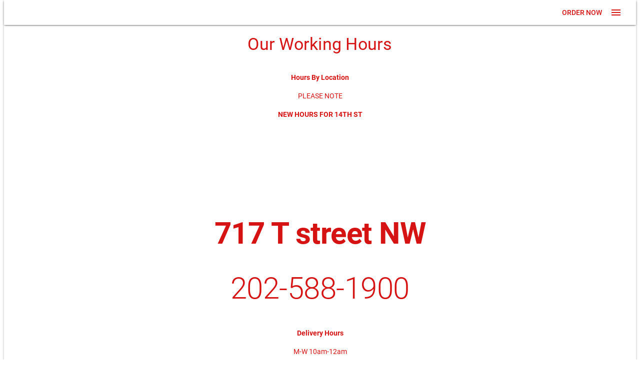

--- FILE ---
content_type: text/html
request_url: https://pizzadorodc.com/
body_size: 833
content:
<!DOCTYPE html><html><head><base href=/ ><meta charset=utf-8><meta name=format-detection content="telephone=no"><meta name=msapplication-tap-highlight content=no><meta name=viewport content="user-scalable=no,initial-scale=1,maximum-scale=1,minimum-scale=1,width=device-width"><link rel=icon type=image/png sizes=128x128 href=icons/favicon-128x128.png><link rel=icon type=image/png sizes=96x96 href=icons/favicon-96x96.png><link rel=icon type=image/png sizes=32x32 href=icons/favicon-32x32.png><link rel=icon type=image/png sizes=16x16 href=icons/favicon-16x16.png><link rel=icon type=image/ico href=/favicon.ico><link rel=apple-touch-startup-image media="(device-width: 414px) and (device-height: 896px) and (-webkit-device-pixel-ratio: 2)" href=icons/apple-launch-828x1792.png><link rel=apple-touch-startup-image media="(device-width: 375px) and (device-height: 812px) and (-webkit-device-pixel-ratio: 3)" href=icons/apple-launch-1125x2436.png><link rel=apple-touch-startup-image media="(device-width: 414px) and (device-height: 896px) and (-webkit-device-pixel-ratio: 3)" href=icons/apple-launch-1242x2688.png><link rel=apple-touch-startup-image media="(device-width: 375px) and (device-height: 667px) and (-webkit-device-pixel-ratio: 2)" href=icons/apple-launch-750x1334.png><link rel=apple-touch-startup-image media="(device-width: 414px) and (device-height: 736px) and (-webkit-device-pixel-ratio: 3)" href=icons/apple-launch-1242x2208.png><link rel=apple-touch-startup-image media="(device-width: 320px) and (device-height: 568px) and (-webkit-device-pixel-ratio: 2)" href=icons/apple-launch-640x1136.png><link rel=apple-touch-startup-image media="(device-width: 768px) and (device-height: 1024px) and (-webkit-device-pixel-ratio: 2)" href=icons/apple-launch-1536x2048.png><link rel=apple-touch-startup-image media="(device-width: 834px) and (device-height: 1112px) and (-webkit-device-pixel-ratio: 2)" href=icons/apple-launch-1668x2224.png><link rel=apple-touch-startup-image media="(device-width: 834px) and (device-height: 1194px) and (-webkit-device-pixel-ratio: 2)" href=icons/apple-launch-1668x2388.png><link rel=apple-touch-startup-image media="(device-width: 1024px) and (device-height: 1366px) and (-webkit-device-pixel-ratio: 2)" href=icons/apple-launch-2048x2732.png><script></script><link href=/css/vendor.209067e2.css rel=stylesheet><link href=/css/app.0e433876.css rel=stylesheet></head><body><div id=q-app></div><script src=/js/vendor.5cb506de.js></script><script src=/js/app.d806ce19.js></script><script defer src="https://static.cloudflareinsights.com/beacon.min.js/vcd15cbe7772f49c399c6a5babf22c1241717689176015" integrity="sha512-ZpsOmlRQV6y907TI0dKBHq9Md29nnaEIPlkf84rnaERnq6zvWvPUqr2ft8M1aS28oN72PdrCzSjY4U6VaAw1EQ==" data-cf-beacon='{"version":"2024.11.0","token":"87ea4431c0d049938aa006a2d9bd1849","r":1,"server_timing":{"name":{"cfCacheStatus":true,"cfEdge":true,"cfExtPri":true,"cfL4":true,"cfOrigin":true,"cfSpeedBrain":true},"location_startswith":null}}' crossorigin="anonymous"></script>
</body><script src=https://js.stripe.com/v3/ ></script><script src="https://maps.googleapis.com/maps/api/js?key=AIzaSyBSzgE464nQ5eqHIx8SGxg1dNukRVfDVzw&libraries=places"></script></html>

--- FILE ---
content_type: text/css
request_url: https://pizzadorodc.com/css/4.c038267e.css
body_size: -350
content:
.footbar{color:#fff}

--- FILE ---
content_type: text/javascript
request_url: https://pizzadorodc.com/js/26.c0c4aa7e.js
body_size: -65
content:
(window["webpackJsonp"]=window["webpackJsonp"]||[]).push([[26],{e50b:function(e,t,r){"use strict";r.r(t);var s=function(){var e=this,t=e.$createElement,r=e._self._c||t;return r("div",[r("q-separator",{attrs:{spaced:"",inset:"",dark:""}}),r("div",{staticClass:"text-h4 text-center text-primary"},[e._v("Our Working Hours")]),r("div",{staticClass:"text-center text-primary",domProps:{innerHTML:e._s(e.$store.getters["website/getWH"])}})],1)},n=[],a={},i=a,o=r("2877"),c=r("eb85"),p=r("eebe"),l=r.n(p),u=Object(o["a"])(i,s,n,!1,null,null,null);t["default"]=u.exports;l()(u,"components",{QSeparator:c["a"]})}}]);

--- FILE ---
content_type: text/javascript
request_url: https://pizzadorodc.com/js/14.02cde9c4.js
body_size: -144
content:
(window["webpackJsonp"]=window["webpackJsonp"]||[]).push([[14],{f0c4:function(t,n,e){"use strict";e.r(n);var c=function(){var t=this,n=t.$createElement,e=t._self._c||n;return e("section",{attrs:{id:"firebaseui-auth-container"}})},a=[],i=e("fc23"),u=(e("c9b9"),{mounted:function(){i["b"].start("#firebaseui-auth-container",i["c"])}}),r=u,s=e("2877"),o=Object(s["a"])(r,c,a,!1,null,null,null);n["default"]=o.exports}}]);

--- FILE ---
content_type: text/javascript
request_url: https://pizzadorodc.com/js/8.5549d746.js
body_size: 932
content:
(window["webpackJsonp"]=window["webpackJsonp"]||[]).push([[8,1,9],{d7bb:function(e,t,n){"use strict";n.r(t);var a=function(){var e=this,t=e.$createElement,n=e._self._c||t;return n("div",[n("div",{staticClass:"text-primary text-center q-pa-sm q-mb-md"},[e.isAuth?n("div",{staticClass:"text-h6"},[e._v("Hi "+e._s(e.User.displayName))]):n("q-btn",{attrs:{outline:"",color:"primary",label:e.loginText},on:{click:function(t){e.modal=!0}}})],1),e.isAuth?e._e():n("q-dialog",{attrs:{"full-width":e.$q.platform.is.mobile},model:{value:e.modal,callback:function(t){e.modal=t},expression:"modal"}},[n("q-card",[n("loginui")],1)],1),n("q-dialog",{attrs:{"full-width":e.$q.platform.is.mobile,persistent:""},model:{value:e.infomodal,callback:function(t){e.infomodal=t},expression:"infomodal"}},[n("q-card",[n("q-form",{staticClass:"q-gutter-md",on:{submit:e.auth,reset:function(t){return e.$store.dispatch("auth/signOut")}}},[n("q-card-section",{staticClass:"items-center"},[n("q-input",{attrs:{outlined:"",type:"text",rules:[function(e){return!!e||"Your name is required"}],label:"Your full name"},model:{value:e.name,callback:function(t){e.name=t},expression:"name"}}),n("q-input",{attrs:{outlined:"",type:"email",rules:[function(e){return!!e||"Your email is required"}],label:"Your email"},model:{value:e.email,callback:function(t){e.email=t},expression:"email"}}),n("VuePhoneNumberInput",{attrs:{"default-country-code":"US"},on:{update:function(t){return e.phonenumber=t}},model:{value:e.phone,callback:function(t){e.phone=t},expression:"phone"}})],1),n("q-card-actions",[n("q-btn",{attrs:{flat:"",label:"Cancel",type:"reset",color:"primary"}}),n("q-space"),n("q-btn",{attrs:{label:"Submit",type:"submit",color:"primary"}})],1)],1)],1)],1)],1)},i=[],o=n("c973"),r=n.n(o),s=n("ded3"),l=n.n(s),u=(n("96cf"),n("b0c0"),n("e260"),n("d3b7"),n("e6cf"),n("3ca3"),n("ddb0"),n("2f62")),c=n("7bec"),m=n.n(c),d=(n("4413"),{props:{loginText:{type:String,default:"Sign in now! for faster checkouts"}},data:function(){return{modal:!1,name:"",email:"",phone:"",phonenumber:""}},computed:l()(l()({},Object(u["b"])({isAuth:"auth/isAuth",User:"auth/user",customer:"auth/customer",isNew:"auth/isNew"})),{},{infomodal:function(){return this.isNew}}),methods:{auth:function(){var e=this;return r()(regeneratorRuntime.mark((function t(){return regeneratorRuntime.wrap((function(t){while(1)switch(t.prev=t.next){case 0:if(console.log("auth"),!e.phonenumber.isValid){t.next=5;break}return console.log("data"),t.next=5,e.$axios.post("/customer/",{name:e.name,email:e.email,fid:e.User.uid,phone:e.phonenumber.formattedNumber}).then((function(t){var n=t.data;e.$store.commit("auth/setCustomer",n),e.$store.commit("order/setCustomer",n),e.isValid=!0})).catch((function(e){console.log(e)}));case 5:case"end":return t.stop()}}),t)})))()}},mounted:function(){this.infomodal&&(this.name=this.User.displayName,this.phone=this.User.phone,this.email=this.User.email)},components:{loginui:function(){return Promise.all([n.e(0),n.e(14)]).then(n.bind(null,"f0c4"))},VuePhoneNumberInput:m.a},watch:{infomodal:function(e){e&&(this.name=this.User.displayName,this.phone=this.User.phone,this.email=this.User.email)}}}),p=d,h=n("2877"),f=n("9c40"),b=n("24e8"),q=n("f09f"),g=n("0378"),w=n("a370"),x=n("27f9"),v=n("4b7e"),y=n("2c91"),k=n("eebe"),C=n.n(k),U=Object(h["a"])(p,a,i,!1,null,null,null);t["default"]=U.exports;C()(U,"components",{QBtn:f["a"],QDialog:b["a"],QCard:q["a"],QForm:g["a"],QCardSection:w["a"],QInput:x["a"],QCardActions:v["a"],QSpace:y["a"]})}}]);

--- FILE ---
content_type: text/javascript
request_url: https://pizzadorodc.com/js/21.388e2845.js
body_size: 1903
content:
(window["webpackJsonp"]=window["webpackJsonp"]||[]).push([[21,20,22],{de48:function(e,t,s){"use strict";s.r(t);var r=function(){var e=this,t=e.$createElement,s=e._self._c||t;return s("div",{staticClass:"q-pa-md q-gutter-md"},[s("q-btn-toggle",{staticClass:"shadow-7",attrs:{value:e.$store.getters["order/Order"].fulfillement.method,spread:"","no-caps":"","toggle-color":"primary",color:"white","text-color":"primary",options:e.methodoptions},on:{input:function(t){return e.changeMethod(t)}}}),"pickup"==e.$store.getters["order/Order"].fulfillement.method&&e.$store.getters["restaurants/restaurants"].length>1?s("q-select",{attrs:{value:e.$store.getters["restaurants/restaurant"],options:e.$store.getters["restaurants/restaurants"],label:"Select a restaurant","option-label":"name",outlined:"",color:"primary","option-value":"index"},on:{input:function(t){return e.$store.dispatch("restaurants/setRestaurant",t)}},scopedSlots:e._u([{key:"option",fn:function(t){return[s("q-item",e._g(e._b({},"q-item",t.itemProps,!1),t.itemEvents),[s("q-item-section",[s("q-item-label",{domProps:{innerHTML:e._s(t.opt.name)}}),s("q-item-label",{attrs:{caption:""}},[e._v(e._s(t.opt.address.street)+","+e._s(t.opt.address.city)+",\n            "+e._s(t.opt.address.state)+"\n            "+e._s(t.opt.address.postcode))])],1)],1)]}}],null,!1,839796410)}):s("addressbox"),e.$store.getters["restaurants/restaurant"]?s("q-btn-toggle",{staticClass:"shadow-7",attrs:{value:e.$store.getters["order/Order"].when.scheduled,spread:"","no-caps":"",unelevated:"","toggle-color":"primary",color:"white","text-color":"primary",options:e.whenoptions},on:{input:function(t){return t?e.whenmodal=!0:e.$store.dispatch("order/changeWhen",{scheduled:!1})}}}):e._e(),e.$store.getters["order/Order"].when.scheduled?s("div",{staticClass:"text-center text-primary text-subtitle1 text-bold"},[s("q-btn",{attrs:{color:"primary",flat:"",label:e.getformateddate(e.$store.getters["order/Order"].when.datetime)},on:{click:function(t){e.whenmodal=!0}}})],1):e._e(),e.$store.getters["restaurants/restaurant"]?s("q-dialog",{attrs:{"full-width":"",persistent:""},model:{value:e.whendialog,callback:function(t){e.whendialog=t},expression:"whendialog"}},[s("q-card",[s("q-card-section",{staticClass:"text-center"},[e.weAreClosed?s("div",{staticClass:"text-center text-primary"},[s("div",{staticClass:"text-h5"},[e._v("Sorry we're closed now! -_-")]),e._v("But you still can order for later!")]):e._e()]),s("q-card-section",{staticClass:"row text-center"},[s("q-space"),s("q-date",{attrs:{options:e.optionsFn},model:{value:e.date,callback:function(t){e.date=t},expression:"date"}}),s("q-space"),s("q-time",{attrs:{options:e.optionsFn2,"minute-options":e.minuteOptions},model:{value:e.time,callback:function(t){e.time=t},expression:"time"}}),s("q-space")],1),s("q-card-actions",{attrs:{align:"right"}},[e.weAreClosed?e._e():s("q-btn",{directives:[{name:"close-popup",rawName:"v-close-popup"}],attrs:{flat:"",label:"Cancel",color:"primary"}}),s("q-btn",{attrs:{flat:"",label:"Set",color:"primary"},on:{click:e.setWhen}})],1)],1)],1):e._e(),s("q-dialog",{attrs:{"full-width":e.$q.platform.is.mobile,persistent:""},model:{value:e.addAddress,callback:function(t){e.addAddress=t},expression:"addAddress"}},[s("q-card",[s("q-card-section",{staticClass:"row items-center"},[s("addressbox")],1),s("q-card-actions",{attrs:{align:"right"}},[s("q-btn",{directives:[{name:"close-popup",rawName:"v-close-popup"}],attrs:{flat:"",label:"Cancel",color:"primary"}}),s("q-btn",{attrs:{flat:"",label:"Set Address",color:"primary",disable:!e.$store.getters["order/Order"].customer.address},on:{click:e.setAddress}})],1)],1)],1)],1)},a=[],o=(s("e260"),s("d3b7"),s("e6cf"),s("3ca3"),s("ddb0"),s("fb6a"),s("caad"),s("2532"),s("a9e3"),{props:{checker:{type:Boolean,default:!1}},data:function(){return{minuteOptions:[0,15,30,45],method:"",methodoptions:[],today:"",now:"",date:"",time:"ASAP",scheduled:!1,whenmodal:!1,addAddress:!1}},components:{addressbox:function(){return Promise.all([s.e(0),s.e(7)]).then(s.bind(null,"1d64"))}},mounted:function(){this.method=this.$store.getters["order/Order"].fulfillement.method,this.methodoptions=this.$store.getters["website/getSettings"].isDelivery?[{label:"PickUp",value:"pickup"},{label:"Delivery",value:"delivery"}]:[{label:"PickUp",value:"pickup"}];var e=new Date(Date.now());this.today=e.getFullYear()+"/"+("0"+(e.getMonth()+1)).slice(-2)+"/"+("0"+e.getDate()).slice(-2),this.date=this.today},computed:{whenoptions:function(){if(!this.$store.getters["restaurants/restaurant"])return[];var e=new Date(Date.now());return this.optionsFn2(e.getHours(),e.getMinutes(),e.getSeconds())&&this.optionsFn(this.today)?[{label:"ASAP",value:!1},{label:"Later",value:!0}]:[{label:"Later",value:!0}]},weAreClosed:function(){if(!this.$store.getters["restaurants/restaurant"])return!1;var e=new Date(Date.now());return!this.optionsFn2(e.getHours(),e.getMinutes(),e.getSeconds())},whendialog:function(){return!!(1===this.whenoptions.length&&this.whenoptions[0].value&&"ASAP"===this.time&&this.checker||this.whenmodal)&&(this.whenmodal=!0,!0)}},watch:{whenoptions:function(e){e===[{label:"Later",value:!0}]&&(this.whenmodal=!0)}},methods:{changeMethod:function(e){"delivery"!==e||this.$store.getters["order/Order"].customer.address?(this.$store.dispatch("order/changeMethod",e),this.method=e):this.addAddress=!0},setAddress:function(){this.$store.dispatch("order/changeMethod","delivery"),this.method="delivery",this.addAddress=!1},optionsFn:function(e){if(!this.$store.getters["restaurants/restaurant"])return!1;var t=new Date(e);return e>=this.today&&this.$store.getters["restaurants/wd"].includes(t.getDay())&&!this.$store.getters["restaurants/hdays"].includes(e)},optionsFn2:function(e,t,s){if(!this.$store.getters["restaurants/restaurant"])return!1;if(!this.date)return!1;var r=new Date(this.date),a=new Date(this.date+" "+this.$store.getters["restaurants/wh"][r.getDay()].from),o=new Date(this.date+" "+this.$store.getters["restaurants/wh"][r.getDay()].to),n=!1,i=new Date(this.date+" "+Number(e)+":"+Number(t));if(this.$store.getters["restaurants/wh"][r.getDay()].postMidnight){var d=new Date(this.date+" 00:00");n=i.getTime()>=d.getTime()&&i.getTime()<o.getTime(),o=new Date(this.date+" 23:59")}return i.getTime()>=a.getTime()+21e5&&i.getTime()<o.getTime()||n},setWhen:function(){if("ASAP"!==this.time&&this.optionsFn(this.date)){var e=new Date(this.date+" "+this.time);this.$store.dispatch("order/changeWhen",{scheduled:!0,datetime:e.getTime()}),this.whenmodal=!1}},getformateddate:function(e){return new Intl.DateTimeFormat("default",{year:"numeric",month:"numeric",day:"numeric",hour12:!0,hour:"numeric",minute:"numeric"}).format(e)}}}),n=o,i=s("2877"),d=s("6a67"),l=s("ddd8"),c=s("66e5"),u=s("4074"),h=s("0170"),p=s("9c40"),m=s("24e8"),g=s("f09f"),w=s("a370"),f=s("2c91"),b=s("52ee"),v=s("ca78"),y=s("4b7e"),q=s("7f67"),$=s("eebe"),D=s.n($),A=Object(i["a"])(n,r,a,!1,null,null,null);t["default"]=A.exports;D()(A,"components",{QBtnToggle:d["a"],QSelect:l["a"],QItem:c["a"],QItemSection:u["a"],QItemLabel:h["a"],QBtn:p["a"],QDialog:m["a"],QCard:g["a"],QCardSection:w["a"],QSpace:f["a"],QDate:b["a"],QTime:v["a"],QCardActions:y["a"]}),D()(A,"directives",{ClosePopup:q["a"]})}}]);

--- FILE ---
content_type: text/javascript
request_url: https://pizzadorodc.com/js/17.7af969e0.js
body_size: 879
content:
(window["webpackJsonp"]=window["webpackJsonp"]||[]).push([[17,16,18,19],{f510:function(t,e,r){"use strict";r.r(e);var s=function(){var t=this,e=t.$createElement,r=t._self._c||e;return r("q-card",{attrs:{flat:""}},[r("q-card-section",{staticClass:"text-primary"},[r("div",{staticClass:"text-h6"},[t._v("Your order")]),r("div",{staticClass:"text-subtitle2"},[r("div",{staticClass:"row"},[r("div",{staticClass:"q-mr-lg q-pr-lg"},[t._v("Subtotal")]),r("q-space"),r("div",{staticClass:"q-ml-lg q-pl-lg float-right"},[t._v("$ "+t._s(t.Order.sub_total))])],1),"/checkout"===t.$route.path?r("div",[r("div",{staticClass:"row"},[r("div",{staticClass:"q-mr-lg q-pr-lg"},[t._v("Sale tax")]),r("q-space"),r("div",{staticClass:"q-ml-lg q-pl-lg float-right"},[t._v("$ "+t._s(t.Order.sales_tax))])],1),r("div",{staticClass:"row"},[r("div",{staticClass:"q-mr-lg q-pr-lg"},[t._v("Tip")]),r("q-space"),r("div",{staticClass:"q-ml-lg q-pl-lg float-right"},[t._v("$ "+t._s(t.Order.tip))])],1),"delivery"===t.Order.fulfillement.method?r("div",{staticClass:"row"},[r("div",{staticClass:"q-mr-lg q-pr-lg"},[t._v("Delivery Charge")]),r("q-space"),r("div",{staticClass:"q-ml-lg q-pl-lg float-right"},[t._v("$ "+t._s(0===t.Order.fulfillement.fee?"Free":t.Order.fulfillement.fee))])],1):t._e(),t.Order.discount>0?r("div",{staticClass:"row"},[r("div",{staticClass:"q-mr-lg q-pr-lg"},[t._v("Discount")]),r("q-space"),r("div",{staticClass:"q-ml-lg q-pl-lg float-right"},[t._v("("+t._s(t.Order.coupon.code)+")  $ "+t._s(t.Order.discount))])],1):t._e(),r("div",{staticClass:"row"},[r("div",{staticClass:"q-mr-lg q-pr-lg"},[t._v("Total")]),r("q-space"),r("div",{staticClass:"q-ml-lg q-pl-lg float-right"},[t._v("$ "+t._s(t.Order.total))])],1)]):t._e()])]),r("q-separator"),r("q-card-section",t._l(t.Order.items,(function(e,s){return r("div",{key:s},[r("div",{staticClass:"row text-subtitle1 text-bold text-primary"},[t._v("\n        x"+t._s(e.quantity)+" "),r("q-space"),t._v(" "+t._s(e.name)+"\n        "),r("q-space"),t._v("\n        $"+t._s(e.price*e.quantity)+"\n      ")],1),"/myaccount"!==t.$route.path?r("div",{staticClass:"row"},[r("q-btn",{attrs:{size:"xs",round:"",color:"primary",icon:"remove"},on:{click:function(r){return t.removeItem(e)}}}),r("q-space"),r("q-btn",{attrs:{size:"xs",round:"",color:"green",icon:"add"},on:{click:function(r){return t.addQuantity(e,s)}}})],1):t._e(),r("div",[t._l(e.modifiers,(function(e,s){return r("span",{key:s},[0!=e.items.length?r("q-item-label",[t._v(t._s(e.name)+":")]):t._e(),t._l(e.items,(function(e){return r("q-item-label",{key:e._id,staticClass:"row",attrs:{caption:""}},[t._v("  "+t._s(e.name)+" "),r("q-space"),t._v(" +$"+t._s(e.price)+"\n          ")],1)}))],2)})),e.message?r("span",[t._v("\n          S.I: "+t._s(e.message)+"\n        ")]):t._e()],2)])})),0),"/myaccount"!==t.$route.path?r("q-card-section",{attrs:{align:"center"}},["/checkout"!==t.$route.path?r("q-btn",{attrs:{color:"primary",disabled:0===t.Order.sub_total,icon:"check",label:"Checkout"},on:{click:function(e){return t.$router.push("/checkout")}}}):r("q-btn",{attrs:{color:"primary",disabled:0===t.Order.sub_total,icon:"shopping_cart",label:"Add more items!"},on:{click:function(e){return t.$router.push("/menu")}}})],1):t._e()],1)},a=[],i=r("ded3"),o=r.n(i),l=r("2f62"),c={props:{theorder:{type:Object,default:null}},computed:o()(o()({},Object(l["b"])({Oorder:"order/Order"})),{},{Order:function(){return this.theorder?this.theorder:this.Oorder}}),methods:{removeItem:function(t){this.$store.dispatch("order/deleteItem",t),this.$store.dispatch("analytics/removeFromCard",{removefromcard:t._id,categorie:t.categories[0],fid:this.$store.getters["auth/user"].uid,idtrans:this.$store.getters["order/getTracking"]}),this.$store.dispatch("analytics/transactionitem",{add:!1,idtrans:this.$store.getters["order/getTracking"],order:this.$store.getters["order/Order"]})},addQuantity:function(t,e){this.$store.dispatch("order/AddQty",e),this.$store.dispatch("analytics/addToCard",{idtrans:this.$store.getters["order/getTracking"],addtocard:t._id,categorie:t.categories[0],fid:this.$store.getters["auth/user"].uid}),this.$store.dispatch("analytics/transactionitem",{add:!0,idtrans:this.$store.getters["order/getTracking"],order:this.$store.getters["order/Order"]})}}},d=c,n=r("2877"),u=r("f09f"),p=r("a370"),g=r("2c91"),m=r("eb85"),v=r("9c40"),_=r("0170"),h=r("eebe"),q=r.n(h),f=Object(n["a"])(d,s,a,!1,null,null,null);e["default"]=f.exports;q()(f,"components",{QCard:u["a"],QCardSection:p["a"],QSpace:g["a"],QSeparator:m["a"],QBtn:v["a"],QItemLabel:_["a"]})}}]);

--- FILE ---
content_type: text/javascript
request_url: https://pizzadorodc.com/js/4.be35cbd4.js
body_size: 176
content:
(window["webpackJsonp"]=window["webpackJsonp"]||[]).push([[4],{c9b1:function(t,e,a){"use strict";a("e45e")},cb5b:function(t,e,a){"use strict";a.r(e);var s=function(){var t=this,e=t.$createElement,a=t._self._c||e;return a("div",{staticClass:"q-mx-sm q-mb-sm shadow-2 rounded-borders"},[a("q-toolbar",{staticClass:"footbar bg-primary shadow-2 q-py-sm",attrs:{elevated:""}},[a("q-space"),a("div",{staticClass:"text-center"},[t._l(t.$store.getters["website/getSocialLinks"],(function(t){return a("q-btn",{key:t.name,attrs:{flat:"",icon:"fab fa-"+t.name,type:"a",href:t.link,target:"_blanc"}})})),a("br"),t._v("\n      All Rights Reserved. © "+t._s(t.date.getFullYear())+"\n      "+t._s(t.$store.getters["website/getTitle"])+" Powered By\n      "),a("a",{staticClass:"text-white",attrs:{href:"https://resto4u.com"}},[t._v("RESTO4U")])],2),a("q-space")],1)],1)},n=[],r={data:function(){return{date:new Date(Date.now())}}},c=r,o=(a("c9b1"),a("2877")),i=a("65c6"),l=a("2c91"),b=a("9c40"),u=a("eebe"),d=a.n(u),f=Object(o["a"])(c,s,n,!1,null,null,null);e["default"]=f.exports;d()(f,"components",{QToolbar:i["a"],QSpace:l["a"],QBtn:b["a"]})},e45e:function(t,e,a){}}]);

--- FILE ---
content_type: text/javascript
request_url: https://pizzadorodc.com/js/app.d806ce19.js
body_size: 9967
content:
(function(t){function e(e){for(var r,o,i=e[0],s=e[1],c=e[2],d=0,f=[];d<i.length;d++)o=i[d],Object.prototype.hasOwnProperty.call(u,o)&&u[o]&&f.push(u[o][0]),u[o]=0;for(r in s)Object.prototype.hasOwnProperty.call(s,r)&&(t[r]=s[r]);p&&p(e);while(f.length)f.shift()();return a.push.apply(a,c||[]),n()}function n(){for(var t,e=0;e<a.length;e++){for(var n=a[e],r=!0,o=1;o<n.length;o++){var i=n[o];0!==u[i]&&(r=!1)}r&&(a.splice(e--,1),t=s(s.s=n[0]))}return t}var r={},o={2:0},u={2:0},a=[];function i(t){return s.p+"js/"+({}[t]||t)+"."+{1:"624e37d2",3:"b3af802c",4:"be35cbd4",5:"5de50d54",6:"8bf67ebb",7:"f38a6f2d",8:"5549d746",9:"8ea61102",10:"cb6863b7",11:"ca55e9cd",12:"c39fe123",13:"3542001b",14:"02cde9c4",15:"2ceb0724",16:"4a25ed4a",17:"7af969e0",18:"66197f0d",19:"a1793a20",20:"2f36e36e",21:"388e2845",22:"1acd0524",23:"6a675379",24:"225d1b49",25:"f202e46f",26:"c0c4aa7e",27:"e77e1cdf",28:"5fd1069b",29:"008e63c8",30:"9e741428",31:"0d5b8214",32:"0e867e75",33:"383066ff",34:"38d9c768"}[t]+".js"}function s(e){if(r[e])return r[e].exports;var n=r[e]={i:e,l:!1,exports:{}};return t[e].call(n.exports,n,n.exports,s),n.l=!0,n.exports}s.e=function(t){var e=[],n={3:1,4:1,5:1};o[t]?e.push(o[t]):0!==o[t]&&n[t]&&e.push(o[t]=new Promise((function(e,n){for(var r="css/"+({}[t]||t)+"."+{1:"31d6cfe0",3:"5cad6c44",4:"c038267e",5:"f7359c7f",6:"31d6cfe0",7:"31d6cfe0",8:"31d6cfe0",9:"31d6cfe0",10:"31d6cfe0",11:"31d6cfe0",12:"31d6cfe0",13:"31d6cfe0",14:"31d6cfe0",15:"31d6cfe0",16:"31d6cfe0",17:"31d6cfe0",18:"31d6cfe0",19:"31d6cfe0",20:"31d6cfe0",21:"31d6cfe0",22:"31d6cfe0",23:"31d6cfe0",24:"31d6cfe0",25:"31d6cfe0",26:"31d6cfe0",27:"31d6cfe0",28:"31d6cfe0",29:"31d6cfe0",30:"31d6cfe0",31:"31d6cfe0",32:"31d6cfe0",33:"31d6cfe0",34:"31d6cfe0"}[t]+".css",u=s.p+r,a=document.getElementsByTagName("link"),i=0;i<a.length;i++){var c=a[i],d=c.getAttribute("data-href")||c.getAttribute("href");if("stylesheet"===c.rel&&(d===r||d===u))return e()}var f=document.getElementsByTagName("style");for(i=0;i<f.length;i++){c=f[i],d=c.getAttribute("data-href");if(d===r||d===u)return e()}var p=document.createElement("link");p.rel="stylesheet",p.type="text/css",p.onload=e,p.onerror=function(e){var r=e&&e.target&&e.target.src||u,a=new Error("Loading CSS chunk "+t+" failed.\n("+r+")");a.code="CSS_CHUNK_LOAD_FAILED",a.request=r,delete o[t],p.parentNode.removeChild(p),n(a)},p.href=u;var l=document.getElementsByTagName("head")[0];l.appendChild(p)})).then((function(){o[t]=0})));var r=u[t];if(0!==r)if(r)e.push(r[2]);else{var a=new Promise((function(e,n){r=u[t]=[e,n]}));e.push(r[2]=a);var c,d=document.createElement("script");d.charset="utf-8",d.timeout=120,s.nc&&d.setAttribute("nonce",s.nc),d.src=i(t);var f=new Error;c=function(e){d.onerror=d.onload=null,clearTimeout(p);var n=u[t];if(0!==n){if(n){var r=e&&("load"===e.type?"missing":e.type),o=e&&e.target&&e.target.src;f.message="Loading chunk "+t+" failed.\n("+r+": "+o+")",f.name="ChunkLoadError",f.type=r,f.request=o,n[1](f)}u[t]=void 0}};var p=setTimeout((function(){c({type:"timeout",target:d})}),12e4);d.onerror=d.onload=c,document.head.appendChild(d)}return Promise.all(e)},s.m=t,s.c=r,s.d=function(t,e,n){s.o(t,e)||Object.defineProperty(t,e,{enumerable:!0,get:n})},s.r=function(t){"undefined"!==typeof Symbol&&Symbol.toStringTag&&Object.defineProperty(t,Symbol.toStringTag,{value:"Module"}),Object.defineProperty(t,"__esModule",{value:!0})},s.t=function(t,e){if(1&e&&(t=s(t)),8&e)return t;if(4&e&&"object"===typeof t&&t&&t.__esModule)return t;var n=Object.create(null);if(s.r(n),Object.defineProperty(n,"default",{enumerable:!0,value:t}),2&e&&"string"!=typeof t)for(var r in t)s.d(n,r,function(e){return t[e]}.bind(null,r));return n},s.n=function(t){var e=t&&t.__esModule?function(){return t["default"]}:function(){return t};return s.d(e,"a",e),e},s.o=function(t,e){return Object.prototype.hasOwnProperty.call(t,e)},s.p="/",s.oe=function(t){throw console.error(t),t};var c=window["webpackJsonp"]=window["webpackJsonp"]||[],d=c.push.bind(c);c.push=e,c=c.slice();for(var f=0;f<c.length;f++)e(c[f]);var p=d;a.push([0,0]),n()})({0:function(t,e,n){t.exports=n("2f39")},"0047":function(t,e,n){},"2f39":function(t,e,n){"use strict";n.r(e);var r={};n.r(r),n.d(r,"getTitle",(function(){return j})),n.d(r,"getDesc",(function(){return q})),n.d(r,"getKeywords",(function(){return U})),n.d(r,"getMainColor",(function(){return V})),n.d(r,"getLogo",(function(){return N})),n.d(r,"getSlider",(function(){return L})),n.d(r,"getLoadingStatus",(function(){return B})),n.d(r,"getSettings",(function(){return z})),n.d(r,"getSocialLinks",(function(){return W})),n.d(r,"getAbout",(function(){return H})),n.d(r,"getSlog",(function(){return Q})),n.d(r,"getWH",(function(){return J})),n.d(r,"getCompanyId",(function(){return K}));var o={};n.r(o),n.d(o,"setHead",(function(){return $})),n.d(o,"setMain",(function(){return Y})),n.d(o,"setContent",(function(){return X}));var u={};n.r(u),n.d(u,"loadHead",(function(){return nt})),n.d(u,"loadMain",(function(){return ot})),n.d(u,"loadContent",(function(){return at}));var a={};n.r(a),n.d(a,"Order",(function(){return dt})),n.d(a,"Items",(function(){return ft})),n.d(a,"IsCheckout",(function(){return pt})),n.d(a,"isValidCustomer",(function(){return lt})),n.d(a,"isValidWhen",(function(){return mt})),n.d(a,"isDone",(function(){return ht})),n.d(a,"getNumber",(function(){return gt})),n.d(a,"getTracking",(function(){return vt}));var i={};n.r(i),n.d(i,"addItem",(function(){return yt})),n.d(i,"deleteItem",(function(){return wt})),n.d(i,"defdeleteItem",(function(){return bt})),n.d(i,"AddQty",(function(){return xt})),n.d(i,"changeMethod",(function(){return _t})),n.d(i,"deliveryFee",(function(){return Rt})),n.d(i,"ChangeTip",(function(){return kt})),n.d(i,"ChangeInstruction",(function(){return It})),n.d(i,"When",(function(){return Ct})),n.d(i,"updateTotal",(function(){return At})),n.d(i,"setCompanyId",(function(){return Pt})),n.d(i,"setRestaurant",(function(){return Ot})),n.d(i,"setCustomer",(function(){return Mt})),n.d(i,"setCustomerAddress",(function(){return Tt})),n.d(i,"resetCustomer",(function(){return St})),n.d(i,"setTransactionId",(function(){return Ft})),n.d(i,"setDone",(function(){return Et})),n.d(i,"setTracking",(function(){return Dt}));var s={};n.r(s),n.d(s,"updateTotal",(function(){return Gt})),n.d(s,"coupon",(function(){return jt})),n.d(s,"deleteItem",(function(){return Ut})),n.d(s,"addItem",(function(){return Vt})),n.d(s,"ChangeTip",(function(){return Nt})),n.d(s,"ChangeInstruction",(function(){return Bt})),n.d(s,"AddQty",(function(){return zt})),n.d(s,"preferredMethod",(function(){return Wt})),n.d(s,"changeMethod",(function(){return Qt})),n.d(s,"changeWhen",(function(){return Jt})),n.d(s,"setCustomerAddress",(function(){return Kt})),n.d(s,"saveOrder",(function(){return $t})),n.d(s,"reOrder",(function(){return Xt}));var c={};n.r(c),n.d(c,"user",(function(){return ee})),n.d(c,"customer",(function(){return ne})),n.d(c,"isNew",(function(){return re})),n.d(c,"isAuth",(function(){return oe})),n.d(c,"isCustomer",(function(){return ue})),n.d(c,"authUi",(function(){return ae})),n.d(c,"getOrders",(function(){return ie}));var d={};n.r(d),n.d(d,"setUser",(function(){return se})),n.d(d,"setCustomer",(function(){return ce})),n.d(d,"setAuthUi",(function(){return de})),n.d(d,"setAddress",(function(){return fe})),n.d(d,"setCards",(function(){return pe})),n.d(d,"setOrders",(function(){return le})),n.d(d,"loaded",(function(){return me}));var f={};n.r(f),n.d(f,"userChange",(function(){return ge})),n.d(f,"newCustomer",(function(){return ve})),n.d(f,"getCustomer",(function(){return we})),n.d(f,"setCustomer",(function(){return xe})),n.d(f,"getOrders",(function(){return _e})),n.d(f,"getCards",(function(){return ke})),n.d(f,"getIdToken",(function(){return Ce})),n.d(f,"restoByAddress",(function(){return Ae})),n.d(f,"addAddress",(function(){return Oe})),n.d(f,"signOut",(function(){return Te}));var p={};n.r(p),n.d(p,"restaurants",(function(){return De})),n.d(p,"restaurant",(function(){return Ge})),n.d(p,"menu",(function(){return je})),n.d(p,"wd",(function(){return qe})),n.d(p,"wh",(function(){return Ue})),n.d(p,"hdays",(function(){return Ve}));var l={};n.r(l),n.d(l,"setRestaurants",(function(){return Ne})),n.d(l,"setRestaurant",(function(){return Le})),n.d(l,"setMenu",(function(){return Be}));var m={};n.r(m),n.d(m,"fetchRestaurants",(function(){return ze})),n.d(m,"setRestaurant",(function(){return He})),n.d(m,"fetchMenu",(function(){return Je})),n.d(m,"byUserAddress",(function(){return $e})),n.d(m,"byCords",(function(){return Ye}));var h={};n.r(h),n.d(h,"visits",(function(){return tn})),n.d(h,"actions",(function(){return en})),n.d(h,"isNew",(function(){return nn})),n.d(h,"userInfo",(function(){return rn}));var g={};n.r(g),n.d(g,"addVisit",(function(){return on})),n.d(g,"addAction",(function(){return un})),n.d(g,"addTransaction",(function(){return an})),n.d(g,"initAnalytics",(function(){return sn}));var v={};n.r(v),n.d(v,"sendUserInfo",(function(){return pn})),n.d(v,"addCategorie",(function(){return ln})),n.d(v,"removeFromCard",(function(){return mn})),n.d(v,"addToCard",(function(){return hn})),n.d(v,"sendVisit",(function(){return gn})),n.d(v,"abandonedOrder",(function(){return vn})),n.d(v,"doneTransaction",(function(){return wn})),n.d(v,"transactionitem",(function(){return bn}));var y={};n.r(y),n.d(y,"getStripe",(function(){return Cn})),n.d(y,"getElements",(function(){return An})),n.d(y,"getCardElement",(function(){return Pn})),n.d(y,"getClientSecret",(function(){return On})),n.d(y,"getTransactionId",(function(){return Mn})),n.d(y,"getAmount",(function(){return Tn})),n.d(y,"getProcessing",(function(){return Sn}));var w={};n.r(w),n.d(w,"setCards",(function(){return Fn})),n.d(w,"setTransaction",(function(){return En})),n.d(w,"setAcountId",(function(){return Dn})),n.d(w,"setProcessing",(function(){return Gn}));var b={};n.r(b),n.d(b,"getAccountID",(function(){return jn})),n.d(b,"Collect",(function(){return Un})),n.d(b,"getClientSecret",(function(){return Nn})),n.d(b,"confirmCardPayment",(function(){return Bn}));var x=n("c973"),_=n.n(x),R=(n("96cf"),n("ac1f"),n("5319"),n("5c7d"),n("573e"),n("7d6e"),n("e54f"),n("985d"),n("0047"),n("2b0e")),k=n("1f91"),I=n("42d2"),C=n("b05d"),A=n("2a19");R["default"].use(C["a"],{config:{},lang:k["a"],iconSet:I["a"],plugins:{Notify:A["a"]}});var P=function(){var t=this,e=t.$createElement,n=t._self._c||e;return n("div",{attrs:{id:"q-app"}},[n("router-view")],1)},O=[],M={name:"App"},T=M,S=n("2877"),F=Object(S["a"])(T,P,O,!1,null,null,null),E=F.exports,D=n("2f62"),G=function(){return{head:null,brand:null,slider:null,announcements:null,slog:null,about:null,sociallinks:null,loading:!0,company_id:null,wh:null}};n("a4d3"),n("e01a");function j(t){return t.head.title}function q(t){return t.head.description}function U(t){return t.head.keywords}function V(t){return t.brand.maincolor}function N(t){return t.brand.logo}function L(t){return t.slider}function B(t){return t.loading}function z(t){return t.settings}function W(t){return t.sociallinks}function H(t){return t.about}function Q(t){return t.slog}function J(t){return t.wh}function K(t){return t.company_id}function $(t,e){t.head=e}function Y(t,e){t.brand=e.brand,t.settings=e.settings}function X(t,e){t.slider=e.slider,t.announcements=e.announcements,t.slog=e.slog,t.about=e.about,t.sociallinks=e.sociallinks,t.company_id=e.company_id,t.wh=e.wh,t.loading=!1}var Z=n("bc3a"),tt=n.n(Z),et=n("bc78");function nt(t){return rt.apply(this,arguments)}function rt(){return rt=_()(regeneratorRuntime.mark((function t(e){var n,r;return regeneratorRuntime.wrap((function(t){while(1)switch(t.prev=t.next){case 0:return n=e.commit,r=e.dispatch,t.next=3,tt.a.get("website").then(function(){var t=_()(regeneratorRuntime.mark((function t(e){var o;return regeneratorRuntime.wrap((function(t){while(1)switch(t.prev=t.next){case 0:return o=e.data,t.next=3,n("setHead",o);case 3:return t.next=5,r("loadMain",o._id);case 5:case"end":return t.stop()}}),t)})));return function(e){return t.apply(this,arguments)}}());case 3:case"end":return t.stop()}}),t)}))),rt.apply(this,arguments)}function ot(t,e){return ut.apply(this,arguments)}function ut(){return ut=_()(regeneratorRuntime.mark((function t(e,n){var r,o;return regeneratorRuntime.wrap((function(t){while(1)switch(t.prev=t.next){case 0:return r=e.commit,o=e.dispatch,t.next=3,tt.a.get("website/main",{params:{id:n}}).then((function(t){var e=t.data;et["a"].setBrand("primary",e.brand.maincolor),r("setMain",e),o("loadContent",n)}));case 3:case"end":return t.stop()}}),t)}))),ut.apply(this,arguments)}function at(t,e){return it.apply(this,arguments)}function it(){return it=_()(regeneratorRuntime.mark((function t(e,n){var r,o;return regeneratorRuntime.wrap((function(t){while(1)switch(t.prev=t.next){case 0:return r=e.commit,o=e.dispatch,t.next=3,tt.a.get("website/content",{params:{id:n}}).then((function(t){var e=t.data;o("restaurants/fetchRestaurants",e.company_id,{root:!0}),r("setContent",e),r("order/setCompanyId",e.company_id,{root:!0})}));case 3:case"end":return t.stop()}}),t)}))),it.apply(this,arguments)}var st={namespaced:!0,getters:r,mutations:o,actions:u,state:G},ct=function(){return{order:{restaurant_id:"",company_id:"",status:"pending",coupon:{code:"",minimum:0,type:"",amount:0},items:[],driver:"",customer:{id:"",name:"",phone:"",address:null},fulfillement:{method:"pickup",fee:0},when:{datetime:null,scheduled:!1},tip:0,sales_tax:0,sub_total:0,total:0,discount:0,source:"WEB",payment:{method:"CARD",transaction_id:"",isPayed:!1,balance:0},instructions:""},done:!1,number:null,id:null,tracking:0}};n("b0c0");function dt(t){return t.order}function ft(t){return t.order.items}function pt(t){return!!(0!==t.order.items.length&&t.order.total>0)}function lt(t){return!!t.order.customer.name&&!!t.order.customer.phone&&!!t.order.customer.email}function mt(t){return!t.order.when.scheduled||!(Date.now()>t.order.when.datetime)&&void 0}function ht(t){return t.done}function gt(t){return t.number}function vt(t){return t.tracking}n("a434"),n("159b"),n("b680");function yt(t,e){t.order.items.push(e)}function wt(t,e){var n=t.order.items.indexOf(e);if(1===t.order.items[n].quantity)confirm("Are you sure you want to delete this item?")&&t.order.items.splice(n,1);else{t.order.items[n].quantity--;var r=t.order.items[n].price+t.order.items[n].modifiers_total;t.order.items[n].total_price=r*t.order.items[n].quantity}}function bt(t,e){var n=t.order.items.indexOf(e);t.order.items.splice(n,1)}function xt(t,e){t.order.items[e].quantity++;var n=t.order.items[e].price+t.order.items[e].modifiers_total;t.order.items[e].total_price=n*t.order.items[e].quantity}function _t(t,e){t.order.fulfillement.method=e}function Rt(t,e){t.order.fulfillement.fee=parseFloat(e)}function kt(t,e){t.order.tip=e}function It(t,e){t.order.instructions=e}function Ct(t,e){t.order.when=e}function At(t,e){t.order.sub_total=0,t.order.items.forEach((function(e){t.order.sub_total+=parseFloat(e.total_price.toFixed(2))})),t.order.sub_total=parseFloat(t.order.sub_total.toFixed(2)),t.order.discount=0,""!==t.order.coupon.code&&t.order.sub_total>=t.order.coupon.minimum&&("percent"===t.order.coupon.type?t.order.discount=parseFloat(t.order.coupon.amount*t.order.sub_total/100).toFixed(2):t.order.discount=t.order.coupon.amount);var n=e/100,r=t.order.sub_total-t.order.discount;t.order.sales_tax=parseFloat((r*n).toFixed(2)),t.order.total=0,t.order.total=parseFloat((parseFloat(t.order.sub_total)+parseFloat(t.order.sales_tax)+parseFloat(t.order.tip)+parseFloat(t.order.fulfillement.fee)-parseFloat(t.order.discount)).toFixed(2))}function Pt(t,e){t.order.company_id=e}function Ot(t,e){t.order.restaurant_id=e}function Mt(t,e){t.order.customer.id=e._id,t.order.customer.name=e.name,t.order.customer.phone=e.phone,t.order.customer.email=e.email}function Tt(t,e){t.order.customer.address=e}function St(t){t.order.customer={id:"",name:"",phone:"",address:{name:"",ext:""}}}function Ft(t,e){t.order.payment.transaction_id=e,t.order.payment.isPayed=!0}function Et(t,e){t.number=e.number,t.id=e.id,t.done=!0}function Dt(t,e){t.tracking=e}n("4de4"),n("caad"),n("2532"),n("7db0"),n("a9e3");function Gt(t){var e=t.rootGetters,n=t.commit;n("updateTotal",e["restaurants/restaurant"].settings.tax.tax_rate)}function jt(t,e){return qt.apply(this,arguments)}function qt(){return qt=_()(regeneratorRuntime.mark((function t(e,n){var r,o,u;return regeneratorRuntime.wrap((function(t){while(1)switch(t.prev=t.next){case 0:return r=e.state,o=e.rootGetters,u=e.dispatch,t.next=3,tt.a.get("coupon",{params:{code:n,company_id:r.order.company_id,uid:o["auth/customer"]._id}}).then((function(t){var e=t.data;e.coupon?(r.order.coupon=e.coupon,e.coupon.minimum>r.order.sub_total?A["a"].create({type:"warning",message:"Your order total is less than the minimum required for this coupon!\n Minimum is $"+e.coupon.minimum}):u("updateTotal")):A["a"].create({type:"warning",message:e.message})}));case 3:case"end":return t.stop()}}),t)}))),qt.apply(this,arguments)}function Ut(t,e){var n=t.commit,r=t.dispatch;n("deleteItem",e),r("updateTotal")}function Vt(t,e){var n=t.commit,r=t.dispatch;n("addItem",e),r("updateTotal")}function Nt(t,e){return Lt.apply(this,arguments)}function Lt(){return Lt=_()(regeneratorRuntime.mark((function t(e,n){var r,o;return regeneratorRuntime.wrap((function(t){while(1)switch(t.prev=t.next){case 0:return r=e.commit,o=e.dispatch,t.next=3,r("ChangeTip",Number(n));case 3:return t.next=5,o("updateTotal");case 5:case"end":return t.stop()}}),t)}))),Lt.apply(this,arguments)}function Bt(t,e){var n=t.commit;n("ChangeInstruction",e)}function zt(t,e){var n=t.commit,r=t.dispatch;n("AddQty",e),r("updateTotal")}function Wt(t,e){return Ht.apply(this,arguments)}function Ht(){return Ht=_()(regeneratorRuntime.mark((function t(e,n){var r,o;return regeneratorRuntime.wrap((function(t){while(1)switch(t.prev=t.next){case 0:return r=e.dispatch,o=e.state,t.next=3,tt.a.get("order/preferredMethod",{params:{id:n,company_id:o.order.company_id}}).then((function(t){var e=t.data;r("changeMethod",e.fulfillement.method)}));case 3:case"end":return t.stop()}}),t)}))),Ht.apply(this,arguments)}function Qt(t,e){var n=t.commit,r=t.dispatch,o=t.getters,u=t.rootGetters;if(o.Order.items.filter((function(t){return!t.fulfillment_type.includes(e)})).length){var a=1===o.Order.items.filter((function(t){return!t.fulfillment_type.includes(e)})).length?"item":"items",i="By changing the fulfillment method to "+e+" the following "+a+" will be deleted:\n";o.Order.items.filter((function(t){return!t.fulfillment_type.includes(e)})).forEach((function(t){i+=t.name,i+="\n"}));var s=confirm(i);if(!0!==s)return;o.Order.items.filter((function(t){return!t.fulfillment_type.includes(e)})).forEach((function(t){n("defdeleteItem",t)})),r("updateTotal")}"delivery"===e&&o.Order.customer.address?(n("changeMethod","delivery"),n("deliveryFee",u["restaurants/restaurant"].settings.delivery.delivery_fee)):(n("changeMethod","pickup"),n("deliveryFee",0))}function Jt(t,e){var n=t.commit;e.scheduled?n("When",e):n("When",{scheduled:!1,datetime:null})}function Kt(t,e){var n=t.commit,r=t.dispatch,o=t.rootGetters;o["restaurants/restaurants"].find((function(t){return t.settings.delivery.delivery_zipcodes.includes(e.postal_code)}))?(r("restaurants/setRestaurant",o["restaurants/restaurants"].find((function(t){return t.settings.delivery.delivery_zipcodes.includes(e.postal_code)})),{root:!0}),n("setCustomerAddress",e),r("changeMethod","delivery")):(A["a"].create({type:"negative",message:"Sorry! Currently we don't offer our delivery service in your area, but you're Welcome to order a pickup"}),r("changeMethod","pickup"))}function $t(t,e){return Yt.apply(this,arguments)}function Yt(){return Yt=_()(regeneratorRuntime.mark((function t(e,n){var r,o,u;return regeneratorRuntime.wrap((function(t){while(1)switch(t.prev=t.next){case 0:return r=e.getters,o=e.commit,u=e.rootGetters,o("setTransactionId",n),t.next=4,tt.a.post("order",{order:r.Order,autoPay:u["website/getSettings"].autoPay,bac_id:u["restaurants/restaurant"].bac_id}).then(function(){var t=_()(regeneratorRuntime.mark((function t(e){var n;return regeneratorRuntime.wrap((function(t){while(1)switch(t.prev=t.next){case 0:return n=e.data,t.next=3,o("setDone",{number:n.number,id:n.id});case 3:case"end":return t.stop()}}),t)})));return function(e){return t.apply(this,arguments)}}());case 4:case"end":return t.stop()}}),t)}))),Yt.apply(this,arguments)}function Xt(t,e){var n=t.state,r=t.commit,o=t.rootGetters,u=t.dispatch;r("setCustomer",e.customer),n.order.items=[],e.items.forEach((function(t){o["restaurants/menu"].items.find((function(e){return e._id===t._id&&e.price===t.price}))?r("addItem",t):A["a"].create({type:"warning",message:t.name+" price have been changed or is no longer available."})})),n.order.fulfillement=e.fulfillement,u("updateTotal")}var Zt={namespaced:!0,getters:a,mutations:i,actions:s,state:ct},te=function(){return{user:null,customer:{address:null},new:!1,orders:[],location:null,loaded:!1}};function ee(t){return t.user}function ne(t){return t.customer}function re(t){return!t.customer&&!!t.user&&t.loaded&&!t.user.isAnonymous}function oe(t){return null!=t.user&&!t.user.isAnonymous}function ue(t){return null!=t.customer}function ae(t){return t.authui}function ie(t){return t.orders}function se(t,e){e||(t.customer=e,t.new=!1),t.user=e}function ce(t,e){e?t.customer=e:(t.customer=e,t.new=!0)}function de(t,e){t.authui=e}function fe(t,e){t.customer.address=e}function pe(t,e){t.cards=e}function le(t,e){t.orders=e}function me(t,e){t.loaded=e}n("d3b7"),n("e6cf");var he=n("fc23");function ge(t,e){var n=t.commit,r=t.dispatch;n("setUser",e),e?r("getCustomer"):n("order/resetCustomer",null,{root:!0})}function ve(t,e){return ye.apply(this,arguments)}function ye(){return ye=_()(regeneratorRuntime.mark((function t(e,n){var r,o,u;return regeneratorRuntime.wrap((function(t){while(1)switch(t.prev=t.next){case 0:return r=e.getters,o=e.dispatch,u=n,u.fid=r.User.uid,t.next=5,tt.a.post("customer",u).then((function(t){var e=t.data;o("setCustomer",e)}));case 5:case"end":return t.stop()}}),t)}))),ye.apply(this,arguments)}function we(t){return be.apply(this,arguments)}function be(){return be=_()(regeneratorRuntime.mark((function t(e){var n,r;return regeneratorRuntime.wrap((function(t){while(1)switch(t.prev=t.next){case 0:return n=e.dispatch,r=e.commit,t.next=3,n("getIdToken").then(function(){var t=_()(regeneratorRuntime.mark((function t(e){return regeneratorRuntime.wrap((function(t){while(1)switch(t.prev=t.next){case 0:return t.next=2,tt.a.get("customer",{params:{idToken:e}}).then(function(){var t=_()(regeneratorRuntime.mark((function t(e){var o;return regeneratorRuntime.wrap((function(t){while(1)switch(t.prev=t.next){case 0:return o=e.data,t.next=3,n("setCustomer",o);case 3:r("loaded",!0);case 4:case"end":return t.stop()}}),t)})));return function(e){return t.apply(this,arguments)}}());case 2:case"end":return t.stop()}}),t)})));return function(e){return t.apply(this,arguments)}}()).catch((function(t){console.log(t)}));case 3:case"end":return t.stop()}}),t)}))),be.apply(this,arguments)}function xe(t,e){var n=t.commit;t.dispatch;n("setCustomer",e),e&&n("order/setCustomer",e,{root:!0})}function _e(t){return Re.apply(this,arguments)}function Re(){return Re=_()(regeneratorRuntime.mark((function t(e){var n,r,o;return regeneratorRuntime.wrap((function(t){while(1)switch(t.prev=t.next){case 0:return n=e.rootGetters,r=e.getters,o=e.commit,t.next=3,tt.a.get("order/last",{params:{limit:5,company_id:n["website/getCompanyId"],uid:r.customer._id}}).then((function(t){var e=t.data;o("setOrders",e)}));case 3:case"end":return t.stop()}}),t)}))),Re.apply(this,arguments)}function ke(t){return Ie.apply(this,arguments)}function Ie(){return Ie=_()(regeneratorRuntime.mark((function t(e){var n,r;return regeneratorRuntime.wrap((function(t){while(1)switch(t.prev=t.next){case 0:return n=e.commit,r=e.dispatch,t.next=3,r("getIdToken").then((function(t){tt.a.get("payment/cards",{params:{idToken:t}}).then((function(t){var e=t.data;n("payment/setCards",e,{root:!0})}))})).catch((function(t){console.log(t)}));case 3:case"end":return t.stop()}}),t)}))),Ie.apply(this,arguments)}function Ce(){return new Promise((function(t,e){he["a"].currentUser.getIdToken(!0).then((function(e){t(e)})).catch((function(t){e(t)}))}))}function Ae(t){return Pe.apply(this,arguments)}function Pe(){return Pe=_()(regeneratorRuntime.mark((function t(e){var n,r;return regeneratorRuntime.wrap((function(t){while(1)switch(t.prev=t.next){case 0:if(n=e.dispatch,r=e.state,!r.customer||!r.customer.address.addresses.length){t.next=5;break}return t.next=4,n("restaurants/byUserAddress",r.customer.address.addresses[r.customer.address.defaultaddress],{root:!0});case 4:n("order/preferredMethod",r.customer._id,{root:!0});case 5:case"end":return t.stop()}}),t)}))),Pe.apply(this,arguments)}function Oe(t,e){return Me.apply(this,arguments)}function Me(){return Me=_()(regeneratorRuntime.mark((function t(e,n){var r,o,u;return regeneratorRuntime.wrap((function(t){while(1)switch(t.prev=t.next){case 0:if(r=e.getters,o=e.commit,u=e.dispatch,!r.isAuth){t.next=6;break}return t.next=4,tt.a.post("customer/address",{_id:r.customer._id,address:n.address,setasdefault:n.setasdefault}).then((function(t){var e=t.data;o("setAddress",e),u("order/setCustomerAddress",e.addresses[e.addresses.length-1],{root:!0})}));case 4:t.next=7;break;case 6:u("order/setCustomerAddress",n.address,{root:!0});case 7:case"end":return t.stop()}}),t)}))),Me.apply(this,arguments)}function Te(t){return Se.apply(this,arguments)}function Se(){return Se=_()(regeneratorRuntime.mark((function t(e){var n;return regeneratorRuntime.wrap((function(t){while(1)switch(t.prev=t.next){case 0:return n=e.commit,t.next=3,he["a"].signOut();case 3:n("setUser",null),n("setCustomer",{address:null}),n("loaded",!1);case 6:case"end":return t.stop()}}),t)}))),Se.apply(this,arguments)}var Fe={namespaced:!0,getters:c,mutations:d,actions:f,state:te},Ee=function(){return{restaurants:[],restaurant:null,menu:null}};function De(t){return t.restaurants}function Ge(t){return t.restaurant}function je(t){return t.menu}function qe(t){for(var e=[],n=0;n<t.restaurant.workinghours.length;n++)t.restaurant.workinghours[n].isOpen&&e.push(n);return e}function Ue(t){for(var e=[],n=0;n<t.restaurant.workinghours.length;n++)e.push({from:t.restaurant.workinghours[n].schudel1.from,to:t.restaurant.workinghours[n].postMidnight?t.restaurant.workinghours[n].schudel2.to:t.restaurant.workinghours[n].schudel1.to,postMidnight:t.restaurant.workinghours[n].postMidnight});return e}function Ve(t){return t.restaurant.hdays}function Ne(t,e){t.restaurants=e}function Le(t,e){t.restaurant=e}function Be(t,e){t.menu=e}function ze(t,e){return We.apply(this,arguments)}function We(){return We=_()(regeneratorRuntime.mark((function t(e,n){var r,o,u;return regeneratorRuntime.wrap((function(t){while(1)switch(t.prev=t.next){case 0:return r=e.commit,o=e.dispatch,u=e.rootGetters,t.next=3,tt.a.get("/restaurants",{params:{company_id:n}}).then(function(){var t=_()(regeneratorRuntime.mark((function t(e){var n;return regeneratorRuntime.wrap((function(t){while(1)switch(t.prev=t.next){case 0:return n=e.data,t.next=3,r("setRestaurants",n);case 3:1===n.length?o("setRestaurant",n[0]):u["auth/isAuth"]&&o("auth/restoByAddress",null,{root:!0});case 4:case"end":return t.stop()}}),t)})));return function(e){return t.apply(this,arguments)}}());case 3:case"end":return t.stop()}}),t)}))),We.apply(this,arguments)}function He(t,e){return Qe.apply(this,arguments)}function Qe(){return Qe=_()(regeneratorRuntime.mark((function t(e,n){var r,o;return regeneratorRuntime.wrap((function(t){while(1)switch(t.prev=t.next){case 0:return r=e.commit,o=e.dispatch,t.next=3,r("setRestaurant",n);case 3:return r("order/setRestaurant",n._id,{root:!0}),t.next=6,o("fetchMenu");case 6:return t.next=8,o("payment/getAccountID",n.bac_id,{root:!0});case 8:case"end":return t.stop()}}),t)}))),Qe.apply(this,arguments)}function Je(t){return Ke.apply(this,arguments)}function Ke(){return Ke=_()(regeneratorRuntime.mark((function t(e){var n,r;return regeneratorRuntime.wrap((function(t){while(1)switch(t.prev=t.next){case 0:if(n=e.commit,r=e.getters,!r.menu||r.menu._id!==r.restaurant.menu_id){t.next=3;break}return t.abrupt("return");case 3:return t.next=5,tt.a.get("/menu",{params:{menu_id:r.restaurant.menu_id}}).then(function(){var t=_()(regeneratorRuntime.mark((function t(e){var r;return regeneratorRuntime.wrap((function(t){while(1)switch(t.prev=t.next){case 0:return r=e.data,t.next=3,n("setMenu",r);case 3:case"end":return t.stop()}}),t)})));return function(e){return t.apply(this,arguments)}}());case 5:case"end":return t.stop()}}),t)}))),Ke.apply(this,arguments)}function $e(t,e){var n=t.state,r=t.dispatch;n.restaurants.find((function(t){return t.settings.delivery.delivery_zipcodes.includes(e.postal_code)}))?(r("setRestaurant",n.restaurants.find((function(t){return t.settings.delivery.delivery_zipcodes.includes(e.postal_code)}))),r("order/setCustomerAddress",e,{root:!0})):r("byCords")}function Ye(t){var e=t.getters,n=t.dispatch,r=[];navigator.geolocation.getCurrentPosition((function(t){e.restaurants.forEach((function(e){var n=6371,o=(e.coordinates.lat-t.coords.latitude)*(Math.PI/180),u=(e.coordinates.lng-t.coords.longitude)*(Math.PI/180),a=Math.sin(o/2)*Math.sin(o/2)+Math.cos(t.coords.latitude*(Math.PI/180))*Math.cos(e.coordinates.lat*(Math.PI/180))*Math.sin(u/2)*Math.sin(u/2),i=2*Math.atan2(Math.sqrt(a),Math.sqrt(1-a)),s=n*i;r.push(s/1.609)})),n("setRestaurant",e.restaurants[r.indexOf(Math.min.apply(Math,r))])}),(function(t){console.log(t)}))}var Xe={namespaced:!0,getters:p,mutations:l,actions:m,state:Ee},Ze=function(){return{visits:[],actions:[],transactions:[],userInfo:{uid:null,referrer:null,source:null,isIos:null,android:null,chrome:null,opera:null,safari:null,edge:null}}};function tn(t){return t.visits}function en(t){return t.actions}function nn(t){return t.transactions}function rn(t){return t.userInfo}function on(t,e){t.visits.push(e)}function un(t,e){var n=new Date;e.categorie&&t.actions.push({categories:e.categorie,date:n}),e.addtocard&&t.actions.push({addtocard:e.addtocard,date:n})}function an(t,e){var n=new Date;e.orderIsDone&&t.transactions.push({ordferIsdone:e.ordferIsdone,date:n}),e.orderIsNotDone&&t.transactions.push({orderIsNotDone:e.orderIsNotDone,date:n})}function sn(t){t.visit=[],t.actions=[],t.transactions=[]}var cn=n("ded3"),dn=n.n(cn),fn=n("0967");function pn(t,e){var n=t.rootGetters,r=dn()({},fn["b"].is);r.users=e,r.referrer=document.referrer,r.source="web",r.isIos=fn["b"].is.ios,r.android=fn["b"].is.android,r.chrome=fn["b"].is.chrome,r.opera=fn["b"].is.opera,r.safari=fn["b"].is.safari,r.edge=fn["b"].is.edge,n["order/Order"]&&(r.company=n["order/Order"].company_id),n["restaurants/restaurant"]&&(r.resto=n["restaurants/restaurant"]._id),tt.a.post("https://analytics.resto4u.com/users/",r)}function ln(t,e){var n=t.rootGetters,r=dn()({},fn["b"].is);r.categorie=e.categorie,r.fid=e.fid,r.source="web",r.idtrans=e.idtrans,r.company=n["website/getCompanyId"],n["restaurants/restaurant"]&&(r.resto=n["restaurants/restaurant"]._id),tt.a.post("https://analytics.resto4u.com/actions/categorie",r)}function mn(t,e){var n=t.rootGetters,r=dn()({},fn["b"].is);r.categorie=e.categorie,r.removefromcard=e.removefromcard,r.fid=e.fid,r.idtrans=e.idtrans,r.source="web",r.company=n["website/getCompanyId"],n["restaurants/restaurant"]&&(r.resto=n["restaurants/restaurant"]._id),tt.a.post("https://analytics.resto4u.com/actions/removeitem",r)}function hn(t,e){var n=t.rootGetters,r=dn()({},fn["b"].is);r.fid=e.fid,r.categorie=e.categorie,r.addtocard=e.addtocard,r.source="web",r.idtrans=e.idtrans,r.company=n["website/getCompanyId"],n["restaurants/restaurant"]&&(r.resto=n["restaurants/restaurant"]._id),tt.a.post("https://analytics.resto4u.com/actions/item",r)}function gn(t,e){var n=t.rootGetters,r=dn()({},fn["b"].is);r.from=e.from,r.to=e.to,r.fid=e.fid,r.source="web",r.company=n["website/getCompanyId"],n["restaurants/restaurant"]&&(r.resto=n["restaurants/restaurant"]._id),tt.a.post("https://analytics.resto4u.com/visits",r)}function vn(t,e){return yn.apply(this,arguments)}function yn(){return yn=_()(regeneratorRuntime.mark((function t(e,n){var r,o,u;return regeneratorRuntime.wrap((function(t){while(1)switch(t.prev=t.next){case 0:return r=e.rootGetters,o=e.commit,u=dn()({},fn["b"].is),u.from=n.from,u.to=n.to,u.fid=n.fid,u.source="web",u.company=r["website/getCompanyId"],r["restaurants/restaurant"]&&(u.resto=r["restaurants/restaurant"]._id),t.next=10,tt.a.post("https://analytics.resto4u.com/transactions/abandoned",u).then((function(t){o("order/setTracking",t.data.id,{root:!0})}));case 10:case"end":return t.stop()}}),t)}))),yn.apply(this,arguments)}function wn(t,e){t.commit;tt.a.post("https://analytics.resto4u.com/transactions/done",e)}function bn(t,e){t.commit;tt.a.post("https://analytics.resto4u.com/transactions/item",e)}var xn={namespaced:!0,getters:h,mutations:g,actions:v,state:Ze},_n=function(){return{cards:[],transaction_id:null,clientSecret:null,amount:0,account_id:null,processing:!1}},Rn=null,kn=null,In=null;function Cn(t){return kn||(kn=Stripe("pk_live_ukSmqvxP5a3G0u499LgdJmeS0084L5xRPo",{stripeAccount:t.account_id})),kn}function An(t,e){return Rn||(Rn=e.getStripe.elements()),Rn}function Pn(t,e){return In||(In=e.getElements.create("card",{})),In}function On(t){return t.clientSecret}function Mn(t){return t.transaction_id}function Tn(t){return t.amount}function Sn(t){return t.processing}function Fn(t,e){t.cards=e}function En(t,e){t.clientSecret=e.client_secret,t.transaction_id=e.transaction_id,t.amount=e.amount}function Dn(t,e){t.account_id=e}function Gn(t,e){t.processing=e}function jn(t,e){return qn.apply(this,arguments)}function qn(){return qn=_()(regeneratorRuntime.mark((function t(e,n){var r;return regeneratorRuntime.wrap((function(t){while(1)switch(t.prev=t.next){case 0:return r=e.commit,t.next=3,tt.a.get("payment/getAccount",{params:{bac_id:n}}).then((function(t){var e=t.data;r("setAcountId",e)}));case 3:case"end":return t.stop()}}),t)}))),qn.apply(this,arguments)}function Un(t,e){return Vn.apply(this,arguments)}function Vn(){return Vn=_()(regeneratorRuntime.mark((function t(e,n){var r,o;return regeneratorRuntime.wrap((function(t){while(1)switch(t.prev=t.next){case 0:return r=e.dispatch,o=e.commit,o("setProcessing",!0),t.next=4,r("getClientSecret");case 4:return t.next=6,r("confirmCardPayment",n);case 6:o("setProcessing",!1);case 7:case"end":return t.stop()}}),t)}))),Vn.apply(this,arguments)}function Nn(t){return Ln.apply(this,arguments)}function Ln(){return Ln=_()(regeneratorRuntime.mark((function t(e){var n,r,o;return regeneratorRuntime.wrap((function(t){while(1)switch(t.prev=t.next){case 0:if(n=e.commit,r=e.rootGetters,o=e.getters,o.getTransactionId&&o.getAmount===r["order/Order"].total){t.next=4;break}return t.next=4,tt.a.get("payment/getIntent",{params:{total:r["order/Order"].total,bac_id:r["restaurants/restaurant"].bac_id,restaurant_id:r["restaurants/restaurant"]._id}}).then(function(){var t=_()(regeneratorRuntime.mark((function t(e){var o,u;return regeneratorRuntime.wrap((function(t){while(1)switch(t.prev=t.next){case 0:return o=e.data,u=o,u.amount=r["order/Order"].total,t.next=5,n("setTransaction",u);case 5:case"end":return t.stop()}}),t)})));return function(e){return t.apply(this,arguments)}}());case 4:case"end":return t.stop()}}),t)}))),Ln.apply(this,arguments)}function Bn(t,e){var n=t.getters,r=t.dispatch,o=t.commit,u=n.getStripe;u.confirmCardPayment(n.getClientSecret,{payment_method:{card:e}}).then(function(){var t=_()(regeneratorRuntime.mark((function t(e){return regeneratorRuntime.wrap((function(t){while(1)switch(t.prev=t.next){case 0:if(!e.error){t.next=5;break}A["a"].create({position:"top",type:"negative",message:e.error.message}),o("setProcessing",!1),t.next=8;break;case 5:if("requires_capture"!==e.paymentIntent.status){t.next=8;break}return t.next=8,r("order/saveOrder",n.getTransactionId,{root:!0});case 8:case"end":return t.stop()}}),t)})));return function(e){return t.apply(this,arguments)}}())}var zn={namespaced:!0,state:_n,getters:y,mutations:w,actions:b};R["default"].use(D["a"]);var Wn=function(){var t=new D["a"].Store({modules:{analytics:xn,website:st,order:Zt,auth:Fe,restaurants:Xe,payment:zn},strict:!1});return t},Hn=n("8c4f"),Qn=(n("e260"),n("3ca3"),n("ddb0"),[{path:"/",component:function(){return Promise.all([n.e(0),n.e(27)]).then(n.bind(null,"713b"))},children:[{path:"",component:function(){return Promise.all([n.e(0),n.e(30)]).then(n.bind(null,"8b24"))}},{path:"menu",component:function(){return n.e(32).then(n.bind(null,"73d0"))}},{path:"locations",component:function(){return Promise.all([n.e(0),n.e(31)]).then(n.bind(null,"3d67"))}},{path:"checkout",component:function(){return Promise.all([n.e(0),n.e(28)]).then(n.bind(null,"d537"))}},{path:"myaccount",component:function(){return Promise.all([n.e(0),n.e(33)]).then(n.bind(null,"93cb"))}},{path:"unsubscribe",component:function(){return Promise.all([n.e(0),n.e(34)]).then(n.bind(null,"cdc7"))}}]},{path:"*",component:function(){return Promise.all([n.e(0),n.e(29)]).then(n.bind(null,"e51e"))}}]),Jn=Qn;R["default"].use(Hn["a"]);var Kn=function(t){var e=t.store,n=new Hn["a"]({scrollBehavior:function(){return{x:0,y:0}},routes:Jn,mode:"history",base:"/"});return n.beforeEach((function(t,n,r){e.getters["auth/user"]&&(e.commit("analytics/addVisit",n.path),e.dispatch("analytics/sendVisit",{from:n.path,to:t.path,fid:e.getters["auth/user"].uid})),r()})),n},$n=function(){return Yn.apply(this,arguments)};function Yn(){return Yn=_()(regeneratorRuntime.mark((function t(){var e,n,r;return regeneratorRuntime.wrap((function(t){while(1)switch(t.prev=t.next){case 0:if("function"!==typeof Wn){t.next=6;break}return t.next=3,Wn({Vue:R["default"]});case 3:t.t0=t.sent,t.next=7;break;case 6:t.t0=Wn;case 7:if(e=t.t0,"function"!==typeof Kn){t.next=14;break}return t.next=11,Kn({Vue:R["default"],store:e});case 11:t.t1=t.sent,t.next=15;break;case 14:t.t1=Kn;case 15:return n=t.t1,e.$router=n,r={router:n,store:e,render:function(t){return t(E)}},r.el="#q-app",t.abrupt("return",{app:r,store:e,router:n});case 20:case"end":return t.stop()}}),t)}))),Yn.apply(this,arguments)}var Xn=n("758b"),Zn=function(){var t=_()(regeneratorRuntime.mark((function t(e){var n;return regeneratorRuntime.wrap((function(t){while(1)switch(t.prev=t.next){case 0:return e.router,n=e.store,t.next=3,tt.a.get("/website").then(function(){var t=_()(regeneratorRuntime.mark((function t(e){var r;return regeneratorRuntime.wrap((function(t){while(1)switch(t.prev=t.next){case 0:return r=e.data,t.next=3,n.commit("website/setHead",r.head);case 3:return t.next=5,n.dispatch("website/loadMain",r._id);case 5:case"end":return t.stop()}}),t)})));return function(e){return t.apply(this,arguments)}}());case 3:case"end":return t.stop()}}),t)})));return function(e){return t.apply(this,arguments)}}(),tr=function(){var t=_()(regeneratorRuntime.mark((function t(e){var n;return regeneratorRuntime.wrap((function(t){while(1)switch(t.prev=t.next){case 0:return n=e.store,t.next=3,he["a"].onAuthStateChanged(function(){var t=_()(regeneratorRuntime.mark((function t(e){return regeneratorRuntime.wrap((function(t){while(1)switch(t.prev=t.next){case 0:e?(n.getters["auth/user"]&&n.getters["auth/user"].isAnonymous?(console.log("migration"),n.dispatch("analytics/sendUserInfo",{AnonymId:n.getters["auth/user"].uid,currentId:e.uid})):n.getters["auth/user"]&&n.getters["auth/user"].isAnonymous&&n.dispatch("analytics/sendUserInfo",{AnonymId:n.getters["auth/user"].uid,currentId:e.uid}),n.dispatch("auth/userChange",e)):he["a"].signInAnonymously();case 1:case"end":return t.stop()}}),t)})));return function(e){return t.apply(this,arguments)}}());case 3:case"end":return t.stop()}}),t)})));return function(e){return t.apply(this,arguments)}}(),er=(n("99af"),n("d81d"),n("b64b"),n("13d5"),E.options||E),nr="function"===typeof er.preFetch;function rr(t,e){var n=t?t.matched?t:e.resolve(t).route:e.currentRoute;return n?Array.prototype.concat.apply([],n.matched.map((function(t){return Object.keys(t.components).map((function(e){var n=t.components[e];return{path:t.path,c:n.options||n}}))}))):[]}function or(t,e,n){t.beforeResolve((function(r,o,u){var a=window.location.href.replace(window.location.origin,""),i=rr(r,t),s=rr(o,t),c=!1,d=i.filter((function(t,e){return c||(c=!s[e]||s[e].c!==t.c||t.path.indexOf("/:")>-1)})).filter((function(t){return t.c&&"function"===typeof t.c.preFetch})).map((function(t){return t.c.preFetch}));if(!0===nr&&(nr=!1,d.unshift(er.preFetch)),0===d.length)return u();var f=!1,p=function(t){f=!0,u(t)},l=function(){!1===f&&u()};d.reduce((function(t,u){return t.then((function(){return!1===f&&u({store:e,currentRoute:r,previousRoute:o,redirect:p,urlPath:a,publicPath:n})}))}),Promise.resolve()).then(l).catch((function(t){console.error(t),l()}))}))}var ur="/";function ar(){return ir.apply(this,arguments)}function ir(){return ir=_()(regeneratorRuntime.mark((function t(){var e,n,r,o,u,a,i,s,c;return regeneratorRuntime.wrap((function(t){while(1)switch(t.prev=t.next){case 0:return t.next=2,$n();case 2:e=t.sent,n=e.app,r=e.store,o=e.router,u=!1,a=function(t){u=!0;var e=Object(t)===t?o.resolve(t).route.fullPath:t;window.location.href=e},i=window.location.href.replace(window.location.origin,""),s=[Xn["a"],Zn,tr],c=0;case 11:if(!(!1===u&&c<s.length)){t.next=29;break}if("function"===typeof s[c]){t.next=14;break}return t.abrupt("continue",26);case 14:return t.prev=14,t.next=17,s[c]({app:n,router:o,store:r,Vue:R["default"],ssrContext:null,redirect:a,urlPath:i,publicPath:ur});case 17:t.next=26;break;case 19:if(t.prev=19,t.t0=t["catch"](14),!t.t0||!t.t0.url){t.next=24;break}return window.location.href=t.t0.url,t.abrupt("return");case 24:return console.error("[Quasar] boot error:",t.t0),t.abrupt("return");case 26:c++,t.next=11;break;case 29:if(!0!==u){t.next=31;break}return t.abrupt("return");case 31:or(o,r),new R["default"](n);case 33:case"end":return t.stop()}}),t,null,[[14,19]])}))),ir.apply(this,arguments)}ar()},"758b":function(t,e,n){"use strict";(function(t){var r=n("c973"),o=n.n(r),u=(n("d3b7"),n("e6cf"),n("96cf"),n("2b0e")),a=n("bc3a"),i=n.n(a),s=n("fc23");e["a"]=function(e){e.app;var n=e.store,r=e.redirect;t.server||(i.a.interceptors.request.use(function(){var t=o()(regeneratorRuntime.mark((function t(e){return regeneratorRuntime.wrap((function(t){while(1)switch(t.prev=t.next){case 0:if(e.baseURL="https://webapi.resto4u.com/",!n.getters["auth/isAuth"]){t.next=4;break}return t.next=4,s["a"].currentUser.getIdToken(!0).then((function(t){e.headers.common.Authorization=t})).catch((function(t){console.log(t)}));case 4:return t.abrupt("return",e);case 5:case"end":return t.stop()}}),t)})));return function(e){return t.apply(this,arguments)}}()),i.a.interceptors.response.use((function(t){return t}),(function(t){var e=t.response||{},o=e.status;return o>=500&&console.log(t),401===o&&(n.dispatch("auth/signOut"),r("/")),Promise.reject(t)})))},u["default"].prototype.$axios=i.a}).call(this,n("4362"))},fc23:function(t,e,n){"use strict";n.d(e,"a",(function(){return a})),n.d(e,"c",(function(){return i})),n.d(e,"b",(function(){return s}));var r=n("cc84"),o=n("2398"),u=(n("ea7b"),{apiKey:"AIzaSyBSzgE464nQ5eqHIx8SGxg1dNukRVfDVzw",authDomain:"auth.resto4u.com",projectId:"resto4u-ibrhdt",messagingSenderId:"70137411161",appId:"1:70137411161:web:0798ee57481aa19bbe6348",measurementId:"G-9EFT9J9MMK"});r["b"].apps.length||r["b"].initializeApp(u);var a=r["b"].auth(),i={callbacks:{signInSuccessWithAuthResult:function(t,e){return!1}},signInFlow:"popup",signInOptions:[r["b"].auth.EmailAuthProvider.PROVIDER_ID,r["b"].auth.GoogleAuthProvider.PROVIDER_ID,r["b"].auth.FacebookAuthProvider.PROVIDER_ID,r["b"].auth.TwitterAuthProvider.PROVIDER_ID]},s=new o["a"].AuthUI(a);r["b"]}});

--- FILE ---
content_type: text/javascript
request_url: https://pizzadorodc.com/js/13.3542001b.js
body_size: 362
content:
(window["webpackJsonp"]=window["webpackJsonp"]||[]).push([[13],{8498:function(t,e,s){"use strict";s.r(e);var a=function(){var t=this,e=t.$createElement,s=t._self._c||e;return s("div",[t.$store.getters["restaurants/restaurants"]&&t.$store.getters["restaurants/restaurants"].length<6?s("div",t._l(t.$store.getters["restaurants/restaurants"],(function(e){return s("q-card",{key:e.id,attrs:{elevated:"",flat:""}},[s("q-card-section",[s("div",{staticClass:"row text-primary"},[s("div",{staticClass:"col-md-3 col-xs-12 text-h6 text-center"},[s("q-btn",{staticStyle:{"font-size":"1rem"},attrs:{flat:"",stack:"",icon:"storefront"}},[t._v(t._s(e.name))])],1),s("div",{staticClass:"col-md-6 col-sm-12 text-h6 text-center"},[s("q-btn",{staticStyle:{"font-size":"1rem"},attrs:{stack:"",flat:"",icon:"map",href:"https://www.google.com/maps/?q="+e.coordinates.lat+","+e.coordinates.lng,target:"_blank",type:"a"}},[t._v("\n              "+t._s(e.address.street)+", "+t._s(e.address.city)+"\n              "+t._s(e.address.state)+", "+t._s(e.address.postcode)+"\n            ")])],1),s("div",{staticClass:"col-md-3 col-xs-12 text-h6 text-center"},[s("q-btn",{staticStyle:{"font-size":"1rem"},attrs:{stack:"",flat:"",icon:"phone",href:"tel:"+e.contact.phone,type:"a"}},[t._v(t._s(e.contact.phone))])],1)])])],1)})),1):s("div",{staticClass:"text-center"},[s("q-btn",{staticClass:"q-pa-sm q-ma-md",attrs:{rounded:"",color:"primary",icon:"map",label:"Check our Locations"},on:{click:function(e){return t.$router.push("locations")}}})],1)])},r=[],n={},c=n,o=s("2877"),i=s("f09f"),l=s("a370"),d=s("9c40"),u=s("eebe"),p=s.n(u),m=Object(o["a"])(c,a,r,!1,null,null,null);e["default"]=m.exports;p()(m,"components",{QCard:i["a"],QCardSection:l["a"],QBtn:d["a"]})}}]);

--- FILE ---
content_type: text/javascript
request_url: https://pizzadorodc.com/js/30.9e741428.js
body_size: 47
content:
(window["webpackJsonp"]=window["webpackJsonp"]||[]).push([[30],{"8b24":function(e,t,n){"use strict";n.r(t);var r=function(){var e=this,t=e.$createElement,n=e._self._c||t;return n("q-page",[e.$store.getters["website/getSettings"].isSlider?n("slider"):e._e(),e.$store.getters["website/getSettings"].isAbout?n("about"):e._e(),n("div",[n("q-separator"),n("wh")],1),e.$store.getters["website/getSettings"].isSlog?n("div",[n("q-separator"),n("slog")],1):e._e(),n("q-separator"),n("locations")],1)},s=[],o=(n("e260"),n("d3b7"),n("e6cf"),n("3ca3"),n("ddb0"),{name:"PageIndex",components:{slider:function(){return Promise.all([n.e(0),n.e(5)]).then(n.bind(null,"1bd8"))},locations:function(){return Promise.all([n.e(0),n.e(13)]).then(n.bind(null,"8498"))},about:function(){return n.e(6).then(n.bind(null,"3a34"))},wh:function(){return n.e(26).then(n.bind(null,"e50b"))},slog:function(){return Promise.all([n.e(0),n.e(24)]).then(n.bind(null,"8571"))}}}),i=o,l=n("2877"),a=n("9989"),u=n("eb85"),b=n("eebe"),c=n.n(b),d=Object(l["a"])(i,r,s,!1,null,null,null);t["default"]=d.exports;c()(d,"components",{QPage:a["a"],QSeparator:u["a"]})}}]);

--- FILE ---
content_type: text/javascript
request_url: https://pizzadorodc.com/js/7.f38a6f2d.js
body_size: 1647
content:
(window["webpackJsonp"]=window["webpackJsonp"]||[]).push([[7],{"1d64":function(e,t,n){"use strict";n.r(t);var r,o=function(){var e=this,t=e.$createElement,n=e._self._c||t;return n("div",{staticClass:"col-xs-12"},[n("div",{staticClass:"col-xs-12"},[n("q-select",{staticClass:"col-xs-12",attrs:{value:e.$store.getters["order/Order"].customer.address,options:e.$store.getters["auth/isAuth"]?e.$store.getters["auth/customer"].address.addresses:[],label:"Select delivery address","option-label":function(e){return null===e?"":e.street_number+" "+e.route},outlined:"","label-color":"primary","option-value":"index"},on:{input:function(t){return e.$store.dispatch("order/setCustomerAddress",t)}},scopedSlots:e._u([{key:"option",fn:function(t){return[n("q-item",e._g(e._b({},"q-item",t.itemProps,!1),t.itemEvents),[n("q-item-section",[n("q-item-label",[e._v(e._s(t.opt.street_number)+" "+e._s(t.opt.route)+"\n            ")]),n("q-item-label",{attrs:{caption:""},domProps:{innerHTML:e._s(t.opt.name)}})],1)],1)]}},{key:"append",fn:function(){return[n("q-btn",{attrs:{round:"",dense:"",flat:"",icon:"add"},on:{click:function(t){e.newaddress=!0}}})]},proxy:!0}])}),n("q-dialog",{attrs:{persistent:""},model:{value:e.newaddress,callback:function(t){e.newaddress=t},expression:"newaddress"}},[n("q-card",[n("q-card-section",{staticClass:"row items-center"},[n("q-select",{staticClass:"col-xs-12 col-md-8",attrs:{"use-input":"","input-debounce":"0",label:"Your address",options:e.locationFoundItems,"option-label":"value","option-value":"id",clearable:"",outlined:""},on:{filter:e.locationSearchTextfun},scopedSlots:e._u([{key:"no-option",fn:function(){return[n("q-item",[n("q-item-section",{staticClass:"text-grey"},[e._v("Type your address")])],1)]},proxy:!0}]),model:{value:e.autocompleteLocationModel,callback:function(t){e.autocompleteLocationModel=t},expression:"autocompleteLocationModel"}}),n("q-input",{staticClass:"col-xs-12 col-md-2",attrs:{type:"text",outlined:"",label:"Ext/Apt"},model:{value:e.ext,callback:function(t){e.ext=t},expression:"ext"}}),n("q-checkbox",{staticClass:"col-xs-12 col-md-2",attrs:{"left-label":"",label:"Set as default"},model:{value:e.defaultAddress,callback:function(t){e.defaultAddress=t},expression:"defaultAddress"}})],1),n("q-card-actions",{attrs:{align:"right"}},[n("q-btn",{directives:[{name:"close-popup",rawName:"v-close-popup"}],attrs:{flat:"",label:"Cancel",color:"primary"}}),n("q-btn",{attrs:{flat:"",label:"Submit",color:"primary"},on:{click:e.addAddress}})],1)],1)],1)],1)])},a=[],s=n("c973"),c=n.n(s),i=(n("b0c0"),n("96cf"),n("d81d"),n("a4d3"),n("e01a"),n("d3b7"),n("e6cf"),function(){var e=c()(regeneratorRuntime.mark((function e(t){var n,r;return regeneratorRuntime.wrap((function(e){while(1)switch(e.prev=e.next){case 0:return e.prev=0,e.next=3,l(t);case 3:r=e.sent,n=r.map((function(e){return{id:e.place_id,value:e.description}})),e.next=11;break;case 7:e.prev=7,e.t0=e["catch"](0),console.log("An error occurred",e.t0),n=null;case 11:return e.abrupt("return",n);case 12:case"end":return e.stop()}}),e,null,[[0,7]])})));return function(t){return e.apply(this,arguments)}}()),l=function(){var e=c()(regeneratorRuntime.mark((function e(t){var n;return regeneratorRuntime.wrap((function(e){while(1)switch(e.prev=e.next){case 0:return e.next=2,new Promise((function(e,n){var r=function(t,r){r!==google.maps.places.PlacesServiceStatus.OK&&n(r),e(t)},o=new google.maps.places.AutocompleteService;o.getPlacePredictions({input:t,types:["geocode"],componentRestrictions:{country:"us"}},r)})).catch((function(e){throw e}));case 2:return n=e.sent,e.abrupt("return",n);case 4:case"end":return e.stop()}}),e)})));return function(t){return e.apply(this,arguments)}}(),u={street_number:"short_name",route:"long_name",locality:"long_name",administrative_area_level_1:"short_name",administrative_area_level_2:"county",country:"long_name",postal_code:"short_name"},d={data:function(){return{newaddress:!1,autocompleteLocationModel:null,formatedAddress:{},locationEntries:[],ext:null,defaultAddress:!1}},mounted:function(){r=new google.maps.Geocoder},watch:{autocompleteLocationModel:function(e){e.length<5||this.getAddressData(e)}},computed:{locationFoundItems:function(){return this.locationEntries}},methods:{locationSearchTextfun:function(e,t,n){var r=this,o=this;e.length<=3?n():(i(e).then((function(e){o.locationEntries=e})).catch((function(e){console.log(e)})),t((function(){r.locationEntries=r.locationEntries})))},getAddressData:function(e){var t=this;return c()(regeneratorRuntime.mark((function n(){var o;return regeneratorRuntime.wrap((function(n){while(1)switch(n.prev=n.next){case 0:return t.newadress=!0,o=t,n.next=4,r.geocode({placeId:e.id},(function(e,t){o.formatResult(e[0])}));case 4:case"end":return n.stop()}}),n)})))()},formatResult:function(e){var t=this;return c()(regeneratorRuntime.mark((function n(){var r,o,a,s;return regeneratorRuntime.wrap((function(n){while(1)switch(n.prev=n.next){case 0:for(r={},o=0;o<e.address_components.length;o++)a=e.address_components[o].types[0],u[a]&&(s=e.address_components[o][u[a]],r[a]=s||"");r.name=e.formatted_address,r.latitude=e.geometry.location.lat(),r.longitude=e.geometry.location.lng(),t.formatedAddress=r;case 6:case"end":return n.stop()}}),n)})))()},addAddress:function(){var e=this;return c()(regeneratorRuntime.mark((function t(){return regeneratorRuntime.wrap((function(t){while(1)switch(t.prev=t.next){case 0:return e.ext&&(e.formatedAddress.ext=e.ext),t.next=3,e.$store.dispatch("auth/addAddress",{address:e.formatedAddress,setasdefault:e.defaultAddress});case 3:e.newaddress=!1;case 4:case"end":return t.stop()}}),t)})))()}}},p=d,m=n("2877"),f=n("ddd8"),h=n("66e5"),v=n("4074"),g=n("0170"),b=n("9c40"),x=n("24e8"),w=n("f09f"),_=n("a370"),y=n("27f9"),A=n("8f8e"),k=n("4b7e"),q=n("7f67"),C=n("eebe"),R=n.n(C),S=Object(m["a"])(p,o,a,!1,null,null,null);t["default"]=S.exports;R()(S,"components",{QSelect:f["a"],QItem:h["a"],QItemSection:v["a"],QItemLabel:g["a"],QBtn:b["a"],QDialog:x["a"],QCard:w["a"],QCardSection:_["a"],QInput:y["a"],QCheckbox:A["a"],QCardActions:k["a"]}),R()(S,"directives",{ClosePopup:q["a"]})}}]);

--- FILE ---
content_type: text/javascript
request_url: https://pizzadorodc.com/js/15.2ceb0724.js
body_size: 861
content:
(window["webpackJsonp"]=window["webpackJsonp"]||[]).push([[15],{a752:function(t,e,r){"use strict";r.r(e);var a=function(){var t=this,e=t.$createElement,r=t._self._c||e;return r("div",[r("q-header",{staticClass:"q-mx-sm shadow-2 rounded-borders"},[r("q-toolbar",{staticClass:"bg-white text-primary"},[r("q-toolbar-title",[r("q-img",{staticStyle:{"max-width":"80px"},attrs:{src:"https://mediaserver.resto4u.com/media/"+t.$store.getters["website/getLogo"],alt:t.$store.getters["website/getTitle"],contain:"","spinner-color":"primary","spinner-size":"82px"},on:{click:function(e){return t.$router.push("/")}}})],1),"/"===t.$route.path?r("q-btn",{attrs:{flat:"",round:"",dense:"",label:"Order now"},on:{click:function(e){return t.ordernow()}}}):t._e(),r("q-btn",{attrs:{color:"primary",flat:"",icon:"menu"},on:{click:function(e){t.drawerRigth=!t.drawerRigth}}})],1)],1),r("q-drawer",{attrs:{side:"right",bordered:"",overlay:"",elevated:"",behavior:"mobile"},model:{value:t.drawerRigth,callback:function(e){t.drawerRigth=e},expression:"drawerRigth"}},[r("auth"),r("q-separator"),t.$store.getters["auth/isAuth"]?r("div",{staticClass:"text-center"},[r("q-btn",{attrs:{color:"primary",flat:"",label:"My orders"},on:{click:function(e){return t.myAccount()}}}),r("q-btn",{attrs:{color:"primary",flat:"",label:"Sign out"},on:{click:function(e){return t.$store.dispatch("auth/signOut")}}})],1):t._e(),t.$store.getters["auth/isAuth"]?r("q-separator"):t._e(),r("order"),r("q-separator"),r("ordersettings",{attrs:{checker:!0}})],1),r("q-dialog",{attrs:{"full-width":t.$q.platform.is.mobile,persistent:""},model:{value:t.inimodal,callback:function(e){t.inimodal=e},expression:"inimodal"}},[r("q-card",{style:t.$q.platform.is.mobile?"":"min-width: 500px;max-width: 70vw;"},[r("q-card-section",{staticClass:"items-center"},[r("auth"),r("ordersettings")],1),r("q-card-actions",{attrs:{align:"right"}},[r("q-btn",{attrs:{flat:"",label:"Order now",color:"primary",disable:!t.$store.getters["restaurants/restaurant"]},on:{click:t.sorderNow}})],1)],1)],1)],1)},n=[],o=r("c973"),i=r.n(o),s=(r("96cf"),r("e260"),r("d3b7"),r("e6cf"),r("3ca3"),r("ddb0"),{data:function(){return{drawerRigth:!1,inimodal:!1}},components:{auth:function(){return Promise.all([r.e(0),r.e(8)]).then(r.bind(null,"d7bb"))},order:function(){return Promise.all([r.e(0),r.e(17)]).then(r.bind(null,"f510"))},ordersettings:function(){return Promise.all([r.e(0),r.e(21)]).then(r.bind(null,"de48"))}},methods:{ordernow:function(){this.$store.getters["restaurants/restaurant"]?this.$router.push("/menu"):this.inimodal=!0},sorderNow:function(){this.inimodal=!1,this.$router.push("/menu")},myAccount:function(){var t=this;return i()(regeneratorRuntime.mark((function e(){return regeneratorRuntime.wrap((function(e){while(1)switch(e.prev=e.next){case 0:t.$store.dispatch("auth/getOrders"),t.$router.push("/myaccount");case 2:case"end":return e.stop()}}),e)})))()}}}),l=s,c=r("2877"),u=r("e359"),d=r("65c6"),h=r("6ac5"),m=r("068f"),p=r("9c40"),b=r("9404"),f=r("eb85"),w=r("24e8"),g=r("f09f"),q=r("a370"),$=r("4b7e"),v=r("eebe"),y=r.n(v),k=Object(c["a"])(l,a,n,!1,null,null,null);e["default"]=k.exports;y()(k,"components",{QHeader:u["a"],QToolbar:d["a"],QToolbarTitle:h["a"],QImg:m["a"],QBtn:p["a"],QDrawer:b["a"],QSeparator:f["a"],QDialog:w["a"],QCard:g["a"],QCardSection:q["a"],QCardActions:$["a"]})}}]);

--- FILE ---
content_type: text/javascript
request_url: https://pizzadorodc.com/js/27.e77e1cdf.js
body_size: 95
content:
(window["webpackJsonp"]=window["webpackJsonp"]||[]).push([[27],{"713b":function(e,n,t){"use strict";t.r(n);var a=function(){var e=this,n=e.$createElement,t=e._self._c||n;return t("q-layout",{attrs:{view:"lHh Lpr lFf"}},[e.$store.getters["website/getLoadingStatus"]?e._e():t("myheader"),t("q-page-container",{staticClass:"q-mx-sm shadow-2"},[e.$store.getters["website/getLoadingStatus"]?t("q-inner-loading",{attrs:{showing:!0}},[t("q-spinner-gears",{attrs:{size:"50px",color:"primary"}})],1):t("router-view")],1),t("myfooter")],1)},r=[],o=(t("e260"),t("d3b7"),t("e6cf"),t("3ca3"),t("ddb0"),{name:"MainLayout",components:{myfooter:function(){return Promise.all([t.e(0),t.e(4)]).then(t.bind(null,"cb5b"))},myheader:function(){return Promise.all([t.e(0),t.e(15)]).then(t.bind(null,"a752"))}}}),s=o,i=t("2877"),l=t("4d5a"),u=t("09e3"),c=t("74f7"),d=t("cf57"),p=t("eebe"),b=t.n(p),m=Object(i["a"])(s,a,r,!1,null,null,null);n["default"]=m.exports;b()(m,"components",{QLayout:l["a"],QPageContainer:u["a"],QInnerLoading:c["a"],QSpinnerGears:d["a"]})}}]);